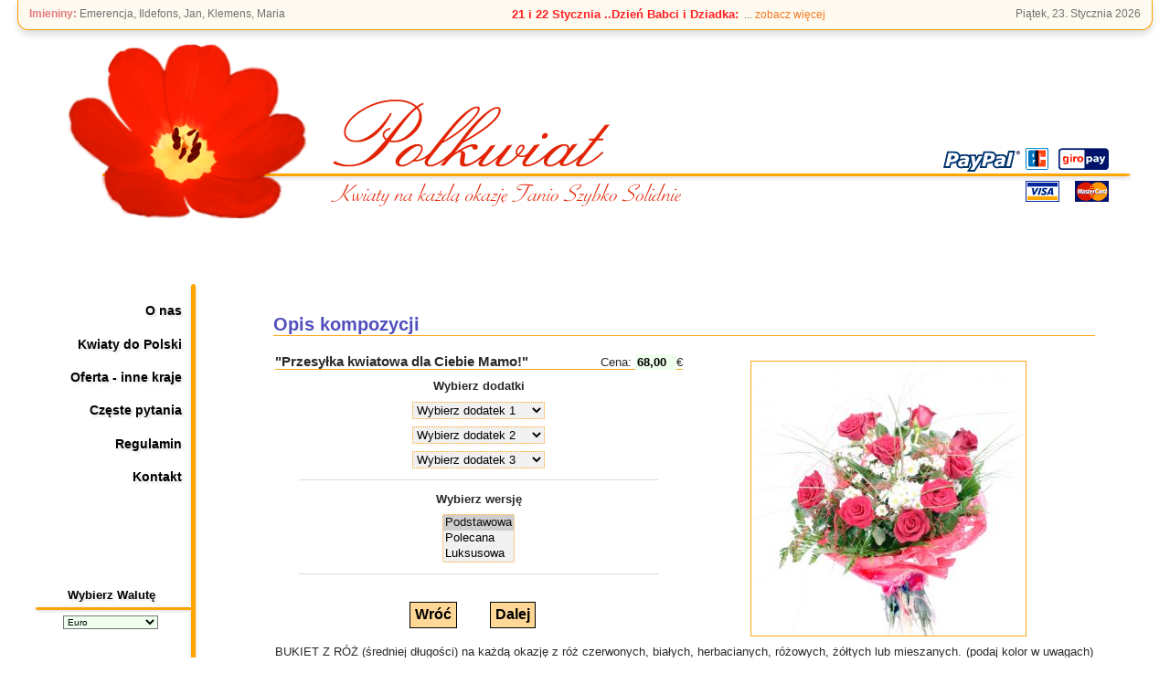

--- FILE ---
content_type: text/html; charset=utf-8
request_url: https://www.polkwiat.eu/Przesylka-kwiatowa-dla-Ciebie_997.html
body_size: 24088
content:
<?xml version="1.0" encoding="utf-8"?>
<!DOCTYPE html PUBLIC "-//W3C//DTD XHTML 1.0 Transitional//EN" "http://www.w3.org/TR/xhtml1/DTD/xhtml1-transitional.dtd">
<html xmlns="http://www.w3.org/1999/xhtml">
<head>
  <title>Polkwiat - Kwiaty do Polski, kwiaciarnia wysyłkowa EXPRESOWO - Przesyłka kwiatowa dla Ciebie Mamo!  </title>
  <meta name="Description" content="Kwiaciarnia internetowa. ZAPRASZAMY. Dostarczamy kwiaty na URODZINY, IMIENINY, ...; do KATOWIC, GLIWIC, ...; Na kazda okazje i do kazdego miasta w polsce. Tanio, Szybko i Solidnie.">
  <!--<meta name="Description" content="Dostarczamy kwiaty oraz inne produkty z kwiatow jak bukiety kwiatowe, kosze kwiatowe,
wiazanki, stroiki, wience itp. do Polski i innych panstw na rozne okazje, jak na przyklad:
Urodziny, Imieniny, Dzien Matki, itd. Kwiaty do Polski mozna zamowic na
naszych stronach placac za nie roznymi sposobami, miedzy innymi karta
kredytowa i paypal.">-->
	
  <meta name="Author" content="Pawel Mueller" />
  <meta http-equiv="Content-Type" content="text/html; charset=utf-8" />
  <meta name="Keywords" content="kwiaty, niespodzianka kwiatowa, kwiaty do polski, zamow kwiaty, polflowers, polkwiat, polflowers.com, polkwiat.eu, kwiatydopolski.eu, expres kwiatowy, kwiaty przez internet, wyślij kwiaty, kwiaty dla dziewczyny, kwiaty na dzien matki, kwiaty na telefon, kwiaty on line, kwiaty online, kwiaty na urodziny, kwiaciarnia internetowa, kwiaty do wielka brytania, kwiaciarnie internetowa, kwiaty na wesele, kwiaty na urodziny, prezenty kwiatowe, wiazanki na pogrzeb, kwiaty na świeta, bukiet z misiem, bukiet z szampanem, kosze obfitosci, kosze kwiatowe, upominki, oferta kwiatowa " />
  <meta name="classification" content="kwiaty, kwiaciarnia, kwiaciarnie, kwiaty do Polski, prezenty, kwiaty na dzien matki" />
  <meta name="Robots" content="index, follow, archive">
  <meta http-equiv="Content-Language" content="pl">
  <style type="text/css">@import url(css/main.css?new);</style>
	<style type="text/css">@import url(css/left_menu.css?new);</style>
	<style type="text/css">@import url(css/top_menu.css?new);</style>
	<style type="text/css">@import url(css/content.css?new);</style>
	<style type="text/css">@import url(css/header.css?new);</style>
	<style type="text/css">@import url(css/footer.css?new);</style>
	<style type="text/css">@import url(css/text_format.css?new);</style>
	<style type="text/css">@import url(jscalendar-1.0/calendar-brown.css);</style>
  <!--[if lt IE 7]>
    <style type="text/css">@import url(css/main_ie.css?new);</style>
    <style type="text/css">@import url(css/left_menu_ie.css?new);</style>
    <style type="text/css">@import url(css/top_menu_ie.css?new);</style>
    <style type="text/css">@import url(css/header_ie.css?new);</style>
    <style type="text/css">@import url(css/content_ie.css?new);</style>
    <style type="text/css">@import url(css/footer_ie.css?new);</style>
  <![endif]-->
  <!--[if IE 7]>
    <style type="text/css">@import url(css/ie7fixes.css?new);</style>
  <![endif]-->
  <script type="text/javascript" src="jscalendar-1.0/calendar.js"></script>
  <script type="text/javascript" src="jscalendar-1.0/lang/calendar-pl.js"></script>
  <script type="text/javascript" src="jscalendar-1.0/calendar-setup.js"></script>
  <script src="js/prototype.js" type="text/javascript" charset="utf-8"></script>
  <script src="js/scriptaculous.js" type="text/javascript" charset="utf-8"></script>
  <script src="js/scripts.js" type="text/javascript" charset="utf-8"></script>
  <script type="text/javascript">
    function sendForm(obj) {
      obj.form.submit();
    }
  </script>

  <script type="text/javascript">
var gaJsHost = (("https:" == document.location.protocol) ? "https://ssl." : "http://www.");
document.write(unescape("%3Cscript src='" + gaJsHost + "google-analytics.com/ga.js' type='text/javascript'%3E%3C/script%3E"));
</script>
<script type="text/javascript">
var pageTracker = _gat._getTracker("UA-2987438-1");
pageTracker._initData();
pageTracker._trackPageview();
</script>   <meta name="verify-v1" content="Iz5oj1x3Xc+ZVus/OWu+se79WoysYWRHhcUQxC18TWE=" />
  <meta name="verify-v1" content="6foOWmPVwctb//GGiFmK30R7sqyscSNU/SwN4riVsu8=" />
</head>



<body>
  <div id="top_menu_wrapper">   
  
<div class="top_menu"> <!--http://www.quirksmode.org/css/clearing.html-->
  <div id="top_menu_date_wrapper">
    <span id="header_todays_date">
      Piątek, 23. Stycznia 2026</span>
  </div>
  <div id="names_day_wrapper">
    <span class="bold">Imieniny:</span>
    <span class="namesdays">
      Emerencja, Ildefons, Jan, Klemens, Maria    </span>
  </div>
  
        <div id="news_wrapper">
        <h1 class="newsticker">21 i 22 Stycznia ..Dzień Babci i Dziadka:</h1>&nbsp;
         ... <a href="news.html">zobacz więcej</a>
      </div> </div>
	</div>
	
  	<div id="site_wrapper">
		<div id="header_wrapper" class="main_wrapper">
			<div id="header">
  <div id="header_background_ie">
    <div id="header_left"></div>
    <div id="header_right"></div>
    <div id="header_stretch">
      <!--<div id="language_selection_wrapper">
        <div id="language_selection">
                    <a href="/Przesylka-kwiatowa-dla-Ciebie_997.html?&amp;language=en">
            <img src="des_imgs/flag_inactive_en.png" alt="in english" title="in english"/>
          </a>
           <a href="/Przesylka-kwiatowa-dla-Ciebie_997.html?&amp;language=de">
            <img src="des_imgs/flag_inactive_de.png" alt="auf deutsch" title="auf deutsch"/>
            </a>
           <a href="/Przesylka-kwiatowa-dla-Ciebie_997.html?&amp;language=pl">
            <img src="des_imgs/flag_pl.png" alt="po polsku" title="po polsku"/>
          </a> 

        </div>
        
      </div> -->
      
      <div id="pol_flowers_headline">
        <img src="des_imgs/polkwiat_pl.png" alt="Kwiaty do Polski - Prezenty do Polski - na kazda okazje z kwiaciarni internetowej Polkwiat. Tanio, Szybko i Solidnie" /><br/>
      </div>
      <div id="header_paying_methods">
        <img src="des_imgs/headerPayment.png" alt="Oferty kwiatowe mozna zaplacic: Visa, Mastercard, EC, GiroPay, PayPal" />
      </div>
    </div>
  </div>
</div>		</div>

		<div class="newline_global"></div>

		<div id="menu_and_content_wrapper" class="main_wrapper">
			<div id="left_menu_wrapper">
			  <div id="left_menu_top">
          <!-- Nur notwending für den obersten Zipfel für den orangenen Strich rechts -->
			  </div>
			  <div id="left_menu_content">
			    
<div id="left_menu" class="left_menu"> <!--http://www.quirksmode.org/css/clearing.html-->
  <ul class="left_menu_items_wrapper">
    <li class="menuItem">
	<a href="start.html" class="menuItem" id="aboutuslink">O nas</a>
</li><li class="menuItem">
	<a href="shop_PL.html" class="menuItem" >Kwiaty do Polski</a>
</li><li class="menuItem">
	<a href="other_countries.html" class="menuItem" >Oferta - inne kraje</a>
</li><li class="menuItem">
	<a href="faq.html" class="menuItem" >Częste pytania</a>
</li><li class="menuItem">
	<a href="rules.html" class="menuItem" >Regulamin</a>
</li><li class="menuItem">
	<a href="impressum.html" class="menuItem" >Kontakt</a>
</li>    <!-- <div class="separator1"></div> -->
  </ul>
  <script type="text/javascript" charset="utf-8">
    $('aboutuslink').observe('click',showAboutUs);
  </script>

</div>
			    <div id="left_menu_choice">
			      
<div class="left_menu choose_stuff"> <!--http://www.quirksmode.org/css/clearing.html-->
    
  <form class="category_choose_left_menu" action="details_997.html" method="get">
    <!-- <input type="hidden" name="content" value="view" /> --> 

    <h1>Wybierz Walutę</h1>

    <select name="currency" size="1" onchange="sendForm(this)" >
            <option value="EUR" selected="selected">
          Euro        </option>
              <option value="CHF">
        Frank Szwajcarski      </option>
          <option value="GBP">
        Funt Brytyjski      </option>
          <option value="PLN">
        Polski Złoty      </option>
          <option value="USD">
        US Dollar      </option>
        </select>
    <br>
    <input id="go4" type="submit" value=" go " />
  </form>

  <script type="text/javascript">
    x2=document.getElementById('go4');
    x2.style.display='none';
  </script>
</div>            			    </div>
          
			  </div>
				<div id="left_menu_bottom">
          <!-- Nur notwending für den untersten Zipfel für den orangenen Strich rechts -->
			  </div>

			</div>

			<div id="content_wrapper">
				<div id="content">
	  
<h1>Opis kompozycji</h1>

<script type="text/javascript">

// function formatPrice(price) {
//   var price = price+''
//   var reg = /(\d+)?(\d{2})$/
//   var nice = price.replace(reg,"$1.$2")
//   return nice
// }

function roundNumber(num, dec) {
  var result = Math.round(num*Math.pow(10,dec))/Math.pow(10,dec);
  return result;
}

function commataPrice(price) {
  var rounded_price = String(roundNumber(price,2))

  if ( rounded_price.match(/^\d+\.\d$/) ) {
    rounded_price = rounded_price+'0'
  }
  if ( rounded_price.match(/^\d+$/) ) {
    // das können wir auch gleich wieder zurückgeben
    return rounded_price+seperator+'00'
  }
  var commated = rounded_price.replace(/^(\d+)\.(\d+)$/,"$1"+seperator+"$2")
//   alert(price+':'+commated)
  return commated
}

function unformatPrice(price) {
  var reg = new RegExp("^(\\d+)"+seperator+"(\\d)$")
  // if ( price.match(/^(\d+),(\d)$/) ) {
  if ( price.match(reg) ) {
// console.log("unformatPrice(): null am Ende hinzufügen");
    price = price+'0' // wenn die Null hinten fehlt
  }
  var reg = new RegExp("^(\\d+)"+seperator+"(\\d{2})$","gi");
  var unnice = price.replace(reg,"$1$2");
// console.log("unformatPrice(): unnice: "+unnice);
  return unnice;
}

function getCurrentPrice() {
  // gibt den Aktuell eingetragenen Preis zurück.
  // In der \d+,\d\d Schreibweise.
  var x=document.getElementById('show_price');
  return x.value;
}


function calculateAddonPrice(obj,price,addon_nr) {
  var x=document.getElementById('show_price')
  var current_price = unformatPrice(x.value)/100.
  new_price = current_price - actual_addon_price[addon_nr] + (price/100.*currency_quotient)
  actual_addon_price[addon_nr] = (price/100.*currency_quotient)
  x.value = commataPrice(new_price)
  x.size = String(x.value).length
}

function calculateLevelPrice(obj,price) {
  var x=document.getElementById('show_price')
  var current_price = unformatPrice(x.value)/100.
//   alert('#'+actual_level_price)
  new_price = current_price - actual_level_price + (price/100.*currency_quotient)
  actual_level_price = (price/100.*currency_quotient)

  x.value = commataPrice(new_price)
  x.size = String(x.value).length
}

function enableDisabled() {
    var addon_field
  var addon_fields = new Array()
  addon_fields[0] = 'add1'
  addon_fields[1] = 'add2'
  addon_fields[2] = 'add3'
  for ( addon_field in addon_fields ) {
    document.getElementById(addon_fields[addon_field]).disabled = false
  }
}

var start_price = '68,00';
var seperator = ",";

if ( start_price.match(/\d\./) ) {
  seperator = ".";
};
// console.log("start_price: "+start_price);
// console.log("seperator: "+seperator);



var actual_level_price = unformatPrice('68,00')/100.;
// console.log("actual_level_price: "+actual_level_price);

// alert(actual_level_price)
var actual_addon_price = new Array();
actual_addon_price[1] = 0;
actual_addon_price[2] = 0;
actual_addon_price[3] = 0;
var currency_quotient = 1// alert(addon);
</script>

<form onsubmit="enableDisabled()" action="order.html" method="post">
  <input type="hidden" name="id" value="997" />
  <table style="width:100%;">
  <tr>
    <td style="width:50%; vertical-align: top;">
        <div class="view_price">
          Cena:
          <input id="show_price" type="text" name="price"
                 class="show_only no_border bold" readonly="readonly"
                 size="4" value="68,00" />€        </div>
        <h2 id="view_short_descr">
          "Przesyłka kwiatowa dla Ciebie Mamo!"
        </h2>


        
        <div class="view_choices">
          <h3>Wybierz dodatki</h3>
          <!-- ADDON 1 SELECT -->
          <select class="view_select_addons" id="add1" name="addon[1]" size="1" onchange="calculateAddonPrice(this,Number(this.options[this.selectedIndex].title),1)" >
            <option title="0" value="" selected="selected">
              Wybierz dodatek 1
            </option>
            <option title="0" value="">
              Bez dodatku            </option>
            <!-- dynamisches auslesen der Addons -->
                          <option title="1000" 
                value="teddy" 
                 >
                Miś              </option>
                          <option title="1000" 
                value="chocolate" 
                 >
                Bombonierka              </option>
                          <option title="1000" 
                value="vase" 
                 >
                Wazon              </option>
                          <option title="1000" 
                value="balloon" 
                 >
                Baloniki (5 szt.)              </option>
                          <option title="1000" 
                value="coffee" 
                 >
                Kawa (0,5kg)              </option>
                          <option title="1000" 
                value="wodka" 
                 >
                Wódka czysta (0,5l)              </option>
                          <option title="1000" 
                value="red_wine" 
                 >
                Wino Czerwone (0,7l)              </option>
                          <option title="1000" 
                value="white_wine" 
                 >
                Wino białe (0,7l)              </option>
                          <option title="1000" 
                value="champagne" 
                 >
                Wino musujące              </option>
                          <option title="1000" 
                value="beer" 
                 >
                Piwo (6 szt.)              </option>
                        <!-- /dynamisches auslesen der Addons -->
          </select>
          <!-- /ADDON 1 SELECT -->

          <br/>

          <!-- ADDON 2 SELECT -->
          <select class="view_select_addons" id="add2" name="addon[2]" size="1" onchange="calculateAddonPrice(this,Number(this.options[this.selectedIndex].title),2)">
            <option title="0" value="" selected="selected">
              Wybierz dodatek 2
            </option>
            <option title="0" value="">
              Bez dodatku            </option>
            <!-- dynamisches auslesen der Addons -->
                          <option title="1000" value="teddy"  >
                Miś              </option>
                          <option title="1000" value="chocolate"  >
                Bombonierka              </option>
                          <option title="1000" value="vase"  >
                Wazon              </option>
                          <option title="1000" value="balloon"  >
                Baloniki (5 szt.)              </option>
                          <option title="1000" value="coffee"  >
                Kawa (0,5kg)              </option>
                          <option title="1000" value="wodka"  >
                Wódka czysta (0,5l)              </option>
                          <option title="1000" value="red_wine"  >
                Wino Czerwone (0,7l)              </option>
                          <option title="1000" value="white_wine"  >
                Wino białe (0,7l)              </option>
                          <option title="1000" value="champagne"  >
                Wino musujące              </option>
                          <option title="1000" value="beer"  >
                Piwo (6 szt.)              </option>
                        <!-- /dynamisches auslesen der Addons -->
          </select>
          <!-- /ADDON 2 SELECT -->

          <br/>

          <!-- ADDON 3 SELECT -->
          <select class="view_select_addons" id="add3" name="addon[3]" size="1" onchange="calculateAddonPrice(this,Number(this.options[this.selectedIndex].title),3)">
            <option title="0" value="" selected="selected">
              Wybierz dodatek 3
            </option>
            <option title="0" value="">
              Bez dodatku            </option>
            <!-- dynamisches auslesen der Addons -->
                          <option title="1000" value="teddy"  >
                Miś              </option>
                          <option title="1000" value="chocolate"  >
                Bombonierka              </option>
                          <option title="1000" value="vase"  >
                Wazon              </option>
                          <option title="1000" value="balloon"  >
                Baloniki (5 szt.)              </option>
                          <option title="1000" value="coffee"  >
                Kawa (0,5kg)              </option>
                          <option title="1000" value="wodka"  >
                Wódka czysta (0,5l)              </option>
                          <option title="1000" value="red_wine"  >
                Wino Czerwone (0,7l)              </option>
                          <option title="1000" value="white_wine"  >
                Wino białe (0,7l)              </option>
                          <option title="1000" value="champagne"  >
                Wino musujące              </option>
                          <option title="1000" value="beer"  >
                Piwo (6 szt.)              </option>
                        <!-- /dynamisches auslesen der Addons -->
          </select>
          <!-- /ADDON 3 SELECT -->

                  </div>

        <div class="view_choices">
          <!-- Category Selection -->
          <h3>Wybierz wersję</h3>
          <select class="view_select_addons"  name="category" size="3" onchange="calculateLevelPrice(this,Number(this.options[this.selectedIndex].title))">

            <option title="6800"
                    value="common" selected="selected">
              Podstawowa            </option>

            <option title="7800"
                    value="recommended">
              Polecana            </option>

            <option title="8800"
                    value="deluxe">
              Luksusowa            </option>

          </select>
          <!-- /Category Selection -->
        </div>
  <!--       <input type="button" name="bla" value=" hello " onClick="alert('hi')" /> -->

        <div id="view_submit">
          <input class="submit" type="button" name="back" value="Wróć" onclick="history.back()" />
          <input class="submit" type="submit"  value="Dalej" />
        </div>
    </td>
    <td id="view_img_wrapper" style="text-align:center;">
      <img id="big_image" name="bigImage" class="view" src="pics/images/pic_52174b293db67.jpg"/><br/>
      <!--<div id="view_sample_hint">
        Das ist jetzt in den AGB drin !!
        Ze względu na indywidualny styl i sposób układania każdego florysty jak również sezonowość kwiatów, doręczane bukiety mogą w minimalnym stopniu odbiegać wyglądem od prezentowanych na zdjęciu. W przypadku braku niektórych kwiatów wchodzących w skład zamówionego bukietu, zastrzegamy sobie prawo do zastąpienia ich innymi w podobnej tonacji i tej samej wartości. Gwarantujemy jednak, że doręczony bukiet będzie równie piękny jak ten na zdjęciu a bardzo często jeszcze piękniejszy.      </div>-->
    </td>
  </tr>
  <tr>
    <td colspan="2" >         <p class="description">
          BUKIET Z RÓŻ (średniej długości) na każdą okazję z róż czerwonych, białych, herbacianych, różowych, żółtych lub mieszanych. (podaj kolor w uwagach) Wersja podstawowa składa się z 7-9 róż z przybraniem. Polecana od 12 róż. Luxusowa od 18 róż. Do każdego bukietu dołączona jest karta lub bilecik. Podane ceny są cenami końcowymi. Każdorazowo można zamówić różne dodatki.        </p>    </td>
  </tr>
  </table>
</form>



</div>			</div>
			<div class="newline_global"></div>
		</div>

		<div class="newline_global"></div>

		<div id="footer_wrapper" class="main_wrapper">
			<div id="footer">
  <div id="tag-cloud" style="display:none;">
    <a style="font-size:1em;" href="shop_PL.html">kwiaty do polski</a>
    <a style="font-size:1.5em;" href="shop_PL-kategoria-bukietyOkolicznosciowe.html">bukiety okolicznościowe</a>
    <a style="font-size:0.9em;" href="shop_PL-okazja-gratulacje.html">gratulacje</a>
    <a style="font-size:1.3em;" href="shop_PL-kategoria-bukietyOkolicznosciowe.html">bukiety</a>
    <a style="font-size:0.8em;" href="shop_PL.html">sklep internetowy</a>
    <a style="font-size:1.5em;" href="shop_PL-kategoria-kosze.html">kompozycje w koszu</a>
    <a style="font-size:1em;" href="shop_PL.html">kwiaciarnia</a>
    <a style="font-size:1.3em;" href="shop_PL-kategoria-koszeObfitosci.html">kosze obfitości</a>
    <a style="font-size:1.9em;" href="shop_PL-kategoria-roze.html">róże</a>
    <a style="font-size:0.9em;" href="shop_PL.html">kwiaciarnia internetowa</a>
    <a style="font-size:1.1em;" href="shop_PL.html">kwiatowa przesyłka</a>
    <a style="font-size:0.7em;" href="shop_PL-kategoria-bukietyOkolicznosciowe.html">upominki</a>
    <a style="font-size:1.4em;" href="shop_PL-kategoria-bukietyOkolicznosciowe.html">bukiet kwiatów</a>
    <a style="font-size:0.8em;" href="shop_PL.html">kwiaty przez internet</a>
    <a style="font-size:1.9em;" href="shop_PL.html">polkwiat</a>


    <a style="font-size:1.6em;" href="shop_PL-okazja-imieniny.html">imieniny</a>
    <a style="font-size:1em;" href="shop_PL-kategoria-bukietyOkolicznosciowe.html">prezenty</a>
    <a style="font-size:1.2em;" href="shop_PL-okazja-dzmatki.html">kwiaty na dzień matki</a>
    <a style="font-size:1.9em;" href="shop_PL-okazja-urodziny.html">urodziny</a>
    <a style="font-size:1.5em;" href="shop_PL-okazja-slub.html">ślub</a>
    <a style="font-size:1.1em;" href="shop_PL.html">pol-kwiat</a>
    <a style="font-size:0.9em;" href="shop_PL-kategoria-stroikiSwiateczne.html">stroiki świąteczne</a>
    <a style="font-size:1.3em;" href="shop_PL-kategoria-wienceWiazanki.html">wiązanka</a>
    <a style="font-size:0.8em;" href="other_countries.html">kwiaty do innych państw</a>
    
    
  </div>
  <div id="footer_background_ie">
    <div id="footer_left"></div>
    <div id="footer_right"></div>
    <div id="footer_stretch">
      <div id="footer_content_wrapper">
        <div id="copyright">
          &copy; 2014 by polkwiat
        </div>           <a href="links.html">
            Linki          </a>          <a href="impressum.html">
            Kontakt          </a>          <a href="rules.html">
            Regulamin          </a>          <a href="news.html">
            Nowości          </a>          <a href="faq.html">
            Częste pytania          </a>          <a href="other_countries.html">
            Oferta - inne kraje          </a>          <a href="shop.html">
            Kwiaty do Polski          </a>          <a href="start.html">
            O nas          </a>      <div>
    </div>
  </div>
</div>		</div>

    	</div>
	<h1 style="display:none">kwiaty do Polski, kwiaty, kwiaciarnia, kwiaciarnie, kwiaciarnia internetowa, kwiaty przez internet, kwiaty na telefon</h1>
</body>
</html>


--- FILE ---
content_type: text/css
request_url: https://www.polkwiat.eu/css/main.css?new
body_size: 2555
content:
/* reset */
table, p, td, ol, img {
  padding:      0;
  margin:       0;
}

html {
	padding:		0;
	margin:			0;
}

html div {
	padding:		0;
	margin:			0;
}

body {
	border: 		0;
	padding: 		0;
	margin:			0;
/*  background: url(../des_imgs/background.png?new) repeat fixed;*/
	color:			black;
}

body div {
	padding:		0;
	margin:			0;
}

.debug {
	margin:				0 auto 2em auto;
	padding:      1em;
	background:		#0eb;
	border:				1px solid red;
	width:				95%;
  display:      block;
}

.main_wrapper {
/* 	border:		1px dotted #666; */
}

.newline { /*für locale umbrüche... wird im IE css auf none gesetzt! */
/* funktioniert doch im IE: siehe:
  http://www.quirksmode.org/css/clearing.html
*/
  clear:    both !important;
  display:  block;
}

.newline_global { /* für globale umbrüche */
  clear:    both;
  display:  block;
}

#site_wrapper {
	margin:		40px auto 1em auto;
	width:		95%;
  min-width:      950px;
  max-width:      1280px;
/*  border:1px red solid; */
}

#header_wrapper {
	margin-top:			1.2em;
}

#top_menu_wrapper {
/*  width:    95%;*/
/*  margin:   0 auto 1em auto;*/
  position:         fixed;
  top:              0px;
  left:             0px;
  width:            100%;
}

#menu_and_content_wrapper {
	margin:				40px 0 1em 0;
  width:        100%;
  overflow:     hidden;
}

#left_menu_wrapper {
	float:					left;
	width:					200px;
/*  margin-bottom:  1em;*/
/*  border-right:   5px solid #ffa000;*/
}

#content_wrapper {
	margin:					0 0 0 14em;
}

#footer_wrapper {
	margin-bottom:	2em;
}

img {
	border:			none;
}

.article_navigation a.more {
  float:        right;
  text-align:   right;
}

.article_navigation a.back {
  float:        left;
}

div.separator1 {
  height:         1em;
}

.floatright {
  float:      right;
}
.floatleft {
  float:      left;
}

/** Lastschrift **/
table#lastschrift-table {
  width:    60%;
  border-collapse:    collapse;
  margin:   1em;
}
table#lastschrift-table td {
  vertical-align:     top;
  padding:            0.5em;
}

table#lastschrift-table td.checkbox {
  vertical-align:     middle;
}

table#lastschrift-table td.left {
  text-align:       right;
  padding-right:    0.5em;
}

table#lastschrift-table td.right {
}

table#lastschrift-table td.accordance {
  font-size:      0.9em;
}

table#lastschrift-table tr {
  border-bottom:    1px solid #ddd;
}

table#lastschrift-table tr.last {
  border: 0;
}

div.lastschrift_error {
  display:    none;
  margin:     0.3em;
  padding: 0.3em;
  border: 1px solid #e66;
  color:  #b66;
  background-color: #f8f9cc; 
}

.inline { 
  display: inline !important;
}

div#tag-cloud {
/*  display:      none;*/
  font-size:      10pt;
}

div#tag-cloud a:hover {
  text-decoration:    underline !important;
}


--- FILE ---
content_type: text/css
request_url: https://www.polkwiat.eu/css/left_menu.css?new
body_size: 1707
content:
#left_menu ul,
#left_menu li {
  padding:  0;
  margin:   0;
}
#left_menu_top {
  background:             url(../des_imgs/leftMenuBorderTopEnd.png?new) top right repeat-y;
  background-position:    top right;
  height:                 20px;
}

#left_menu_content {
  background:     url(../des_imgs/leftMenuBorder.png?new) top right repeat-y;
}

#left_menu_bottom {
  background:               url(../des_imgs/leftMenuBorderBottomEnd.png?new) top right repeat-y;
  background-position:      bottom right;
  height:                   20px;
}

#left_menu_top,
#left_menu_bottom,
#left_menu_content {
  padding-right:  23px;
}

ul.left_menu_items_wrapper {
  list-style-type:        none;
  
}

div#left_menu {
/*  margin-bottom:      100px;*/
}

.left_menu {
  font-size:      14px;
  text-shadow:    2px 2px 3px #ddd;
}

div.left_menu form {
/*  margin-bottom:      30px;*/
}

#left_menu li {
  padding:      0.3em 0;
}
a.menuItem {
	display:        block;
	text-align:			right;
	margin:					0;
	padding:        0 10px 0 2em;
  line-height:    28px;
/*  height:         1.5em;*/
  vertical-align: middle;
	
/* 	font-size:			1.5em; */
}

a:hover.menuItem {
/*  margin-right:   -8px;*/
  background:     #ffdb9b;
  line-height:    22px;
  border:         3px solid #ff9f00;
  border-right:   none;
  -moz-border-radius-topleft:     15px;
  -moz-border-radius-bottomleft:  15px;
  border-top-left-radius:         15px;
  border-bottom-left-radius:      15px;
  
}

a:focus.menuItem {
/*  margin-right:   -8px;*/
/*  color:          red;*/
}

div.menuItem {
/* 	height:		1.5em; */
}

a.menuItemActive {
/*  margin-right:   -8px;*/
  color:          #666 !important;
}


div.choose_stuff {
/*  margin:         30px 0;*/
}

#left_menu_choice {
  margin-top:     80px;
  padding-bottom: 40px;
}

#left_menu_choice div {
  padding:     25px 0;
}

#left_menu_wrapper #left_menu_choice div:first-child {
  
}

--- FILE ---
content_type: text/css
request_url: https://www.polkwiat.eu/css/top_menu.css?new
body_size: 1012
content:
.top_menu {
  background:       #fffaf0;
  padding:          0.7em 1em;
  border:           1px solid #ff9f00;
  border-top:       none;
  -moz-border-radius-bottomleft:      12px;
  -moz-border-radius-bottomright:     12px;
  border-bottom-left-radius:          12px;
  border-bottom-right-radius:         12px;
  -moz-box-shadow:          0px 5px 7px #dfdfdf;
  -webkit-box-shadow:       0px 5px 7px #dfdfdf;
  box-shadow:               0px 5px 7px #dfdfdf;
  color:            #707070;
  font-size:        0.9em;
  width:            95%;
  min-width:        800px;
  margin:           0 auto 0 auto;
  min-height:       1em;
}

h1.newsticker {
  display:          inline;
  text-decoration:  none;
  font-size:        1.1em;
  font-weight:      bold;
  color:            #f22;
  border:           none;
  margin-left:      3em;
}

#news_wrapper {
/*  width:        50%;*/
/*  margin:  0 auto;*/
/*  border:       1px solid black;*/
  text-align:     center;
}


#top_menu_date_wrapper {
  float:        right;
}

#names_day_wrapper {
  float:        left;
}

#names_day_wrapper .bold {
  color:        #E07B7E;
}



--- FILE ---
content_type: text/css
request_url: https://www.polkwiat.eu/css/content.css?new
body_size: 12450
content:
#content {
/*  background:           url(../des_imgs/contentBackground.png?new) repeat-y; */
/*  background-position:  center center; */
	overflow: hidden;
/*  width:    100%;*/
/*  border:   1px solid black;*/
  margin:       42px 50px 0 70px;
  margin-left:    80px;
}
#content_content_wrapper {
	margin:					0 26px 0 27px;
	padding:				1em 1em;
  background:           url(../des_imgs/contentBackground.png?new) repeat-y;
  background-position:  center center;

}

.article_navigation {
  overflow:         hidden;
  width:            70%;
  margin:           0.7em auto 0 auto;
  background:       #fff0e1;
  padding:          0.2em 0.4em;
/*   border:           1px solid #000; */
}

p.code {
  /* braucht man wohl nur bei der links.html seite */
  font-family:    curier, monospace;
  border:         1px dotted orange;
  padding:        5px;
}

/*##################### BEGIN definitionen fuer shop.php ##############*/
#flower_preview_wrapper {
  padding:          1em 0 0 0;
  overflow:         hidden;
  width:            100%;
}

.flower_preview {
	float:		left;
	width:		102px;
/* 	border:		1px solid #ffa514; */
	margin:		0 0.5em 2em 0.5em;
	overflow:	hidden;
  text-align:center;
}

.img_link {
  display:  block;
/*   border:   1px solid red; */
  height:   105px;
}

.flower_preview img {
	border:			1px solid #ffa514;
  margin:     auto auto;
}

.flower_id {
  color:          #fac062;
  font-size:      0.7em;
  text-align:     right;
  font-weight:    bold;
  margin-right:   1em;

}

.flower_preview_short_descr {
	font-size:		0.7em;
	font-weight:	bold;
	height:				2.5em;
	overflow:			hidden;
  color:        #ff960b;
  text-align:   center;
}

.view_choices {
  margin:         0 2em 1em 2em;
  padding:        0 0 0.6em 0;
  text-align:     center;
  border-bottom:  1px solid #dadada;
}

.view_select_addons {
  margin:       0.3em;
  border:       1px dotted #ffa514;
  background:   #f1f1f1;
}

.flower_preview_price {
	font-size:		0.9em;
	font-weight:	bold;
	text-align:		right;
	margin:				0.4em 0.4em 0.4em 0;
}

a.flower_preview_order {
  display:      block;
	color:				#00761c !important;
	font-weight:	bold;
	font-size:		0.9em;
	text-align:		right !important;
}

.text {
  border:       1px solid #ffa514;
  padding:       1em;
  color:        #333030;
}

.text h1 {
  color:          #444;
  font-size:      0.7em;
  border-bottom:  1px dotted #999;
}

p.no-hidden-prices-info {
  text-align:     center;
  color:          red;
  font-weight:    600;
}

/*##################### END definitionen fuer shop.php ##############*/

/*##################### BEGIN definitionen fuer view.php ##############*/
#view_form_wrapper {
	padding:			0.7em;
}

.small_margin {
  margin:       0.2em;
}

#view_img_wrapper {
	width:				200px;
}
img.view {
	border:			1px solid #ffa514;
}
p.description {
/* 	border: 					1px solid red; */
/* 	margin-right:			1em; */
	text-align:				justify;
}
div.view_price {
  float:            right;
	text-align:				right;
/*    border:          1px solid green; */
}

.view_price span {
	font-weight:				bold;
}

#view_addons_wrapper {

}

#view_price_cat_wrapper {
	text-align:				center;
	margin:						1em 0;
}

#view_own_price_wrapper {

}

#view_sample_hint {
  margin-top: 0.5em;
  border:     1px solid #cdc3b5;
  padding:    0.3em;
/*   float:      right; */
/*   height:     10em; */
/*   width:      26em; */
  background: #fff6ea;
  font-size:  0.8em;
}

/*##################### END definitionen fuer view.php ################*/

textarea, input {
  border:     1px black solid;
  background: #efe;
}

#view_submit {
  margin: 1em 1em 0 auto;
  font-size:  1em;
  text-align: center;
  /*border:     1px black solid;*/
}

.no_border {
  border:   none;
}

input.submit {
  border:     1px black solid;
  background: #ffd797;
  font-size:  1.2em;
  font-weight: bold;
  margin:     1em;
  padding:      0.3em;
}

.missing {
	color:				red;
}

.osobista {
/* 	color:				green; */
}

div.message {
	background:		#fa4545;
	border:				1px dotted green;
	padding:			0.7em;
	margin:				1em;
}
.submessage {

}

.bold {
	font-weight:		bold;
}

img.left {
	float:			left;
	margin:			0.2em;
}

img.right {
	float:			right;
	margin:			0.2em;
}

.flowtext {
  margin:     0.5em;
}

select {
	background:				#efe;
}

#calendar-container {
  float:          left;
/*   display:      inline !important; */
}

#receiver_wrapper {
	width:					49%;
	float:					right;
/* 	border-right:		1px #999; */
}

#orderer_wrapper {
	width:					50%;
	float:					left;
}

#date_wrapper {
	float: 					left;
	width:					49% !important;
/*   border:solid green 1px; */
}

#occasion_wrapper {
	float:					right;
	width:					50%;
/*   border:solid blue 1px; */
}

td.dates-info {
  border:     1px solid #cdc3b5;
  padding:    0.5em;
/*  width:      28em;*/
  background: #fff6ea;
  font-size:  0.9em;
/*  display:    none;*/
  text-align: justify;
}

fieldset.order_fields {
/* 	border:					1px solid #ccc; */
	border:						none;
	border-top:				1px solid #efefef;
}

fieldset.order_left_fields {

}

fieldset.order_right_fields {
  border-left:			1px solid #cfcfcf;
}

.grey_line {
	border-bottom:			1px solid #cfcfcf;
	margin:							1em 0 1em 0;
}

#agb_accept {
/* 	margin-top:				1em; */
  text-align:     center;
  font-size:      1.3em;
}

.center {
	margin-left:			auto;
	margin-right:			auto;
}

/**************** billing.php **********************/
#pay_form {
/*   overflow:         hidden; */
/* 	display:					none; */
/* 	visibility:				hidden; */
/*   border:           1px solid red; */
  text-align:       center;
  margin-right:     28em;
  vertical-align:   top;
/*   height:           9.8em; */
}

.billing_info {
  border:     1px solid #cdc3b5;
  padding:    0.3em;
/*  float:      right;*/
/*   height:     9.8em; */
  width:      28em;
  background: #fff6ea;
  font-size:  0.9em;
/*  visibility: hidden;*/
  display:    none;
  text-align: justify;
}

#payment_method {
  padding:           0.8em;
  font-size:        1em;
}

#payment_method b {
  font-size:    1.1em;
  color:        red;
}

#payment_method select {
  margin:     0.4em;
}

#paySubmit {
  font-size:        1.3em;
}

.float_container {
  overflow:         hidden;
  width:            100%;
/*   border:           1px solid red; */
}

#showData_changeData {
  border:           1px solid #cecece;
}

#showData_changeData a {
  text-align:         center;
  color:              #007;
  display:            block;
  margin:             0 auto 0 auto;
  background:         #efefef;
}

#showData_Container {
/*   border-collapse:    collapse; */
/*   overflow:           hidden; */
/*   width:              100%; */
}


/*** Diese left/right_box geschichte ist deshalb so verzwickt, weil die boxen nicht auf die maximale höhe expandiert werden. *******/

.showData_top_left_box {
/*   border-right:       1px solid #cfcfcf; */
  padding:            0.5em;
}

.showData_top_right_box {
  border-left:        1px solid #cfcfcf;
  padding:            0.5em;
}

.showData_bottom_left_box {
/*  border-right:       1px solid #cfcfcf; */
  padding:            0.5em;
}

.showData_bottom_right_box {
  border-left:        1px solid #cfcfcf;
  padding:            0.5em;
}

#billing_review td.leftTD {
   width: 7em;
/*   border-right: 1px solid #cfcfcf; */
}



/**************** /billing.php *********************/

/************* contact *********************/
table.contact_table {
  margin:           0 auto 0 auto;
  border:           1px dotted #acacac;
  border-collapse:  collapse;
  width:            80%;
}

table.contact_table th {
  color:            #444;
/*   text-align:       left; */
  font-weight:      bold;
  padding:          0.5em 1.5em 1.3em 1.5em;
  border-bottom:    1px solid #bbb;
  font-size:        0.8em;
}

table.contact_table td {
  padding:          0.3em 0.4em 0.3em 0.4em;
  vertical-align:   top;
  border-bottom:    1px solid #ccc;
}

table.contact_table .left {
  color:            #333;
  text-align:       right;
  border-right:     1px solid #ccc;
  font-weight:      bold;
}

table.contact_table .subtable td {
  padding-top:      0;
  margin:           0;
  border:           none;
}

table.contact_table .gray {
  background:       #eee;
}

table.contact_table a {
  color:            #565656;
  text-decoration:  underline;
}

/************* /contact *********************/



/************* info-banner *********************/
#info-banner-wrapper {
/*   overflow:        hidden; */
/*   border:1px solid red; */
}

#info-banner-wrapper .flower_preview {
/*   border:1px solid green; */
  margin:           0;
}

#info-banner-text {
  vertical-align:   top;
  padding-top:      0.9em;
}

#info-banner-version {
  width:          10em;
  text-align:     center;
}

#info-banner-addons {
  width:          13em;
  text-align:     center;
  margin-right:   11em;
}

#info-banner-addons ul {
  list-style-image:   url(../des_imgs/ul_bullet.png?new);
  text-align:         left;
  margin:             0;
}
/************* /info-banner *********************/

/************** links ***************/
#links-container a {
  border:     none;
}

#links-container img {
  margin:     0.5em;
}


.banner {
  padding:          0.5em;
  padding-bottom:   1em;
  border-bottom:    1px solid #666;
  text-align:       center;
}

.link-description {
  font-size:        0.9em;
  color:            #444;
}
/************** /links ***************/

/************* news *****************/
#news-wrapper .date {
  text-align:     right;
  border-top:     1px solid #ddd;
  color:          #bbb;
}
#news-wrapper .flower_preview {
  float:          right !important;
}
/************* /news ****************/

/************* start *****************/

div#start-margin-wrapper {
  float:              right;
  overflow:           hidden;
  background-color:   #fff;
  width:              260px;
  border:        1px solid #ff960b;
  margin-left:        10px;
}

ul.image-listing {
/*  float:      right;*/
  margin:       0 !important;
  padding:      0 !important;
/*  padding:      0.3em;*/
/*  padding-left: 0.7em;*/
  text-align:   center;
/*  background-color:   #fbb;*/
}

h1.start-page {
  margin-right:   270px;
}

ul.image-listing .flower_preview {
/*  width:        auto;*/
	margin:       0 0 0 0.1em !important;
	padding:      0;
/*  background-color:   #fcc;*/
	overflow:	    hidden;
  text-align:   center;
}

/*ul.image-listing*/
#start-margin-wrapper h2 {
  text-align:         center;
  background-color:   #ff960b;
  line-height:        1.7em;
}

ul.image-listing li {
  height:           135px;
  list-style-type:  none;
  overflow:         hidden;
/*  background-color: #5fa;*/
  display:          inline;
}

ul.image-listing .flower_preview_short_descr {
	font-size:		0.8em;
	font-weight:	bold;
	line-height:  1em;
  height:        2.5em;
  overflow:      hidden;
  color:        #ff960b;
  text-align:   center;
/*  border:       1px solid black;*/
}

div.start-row-listing-wrapper {
  overflow:     hidden;
  float:        right;
  margin:       0;
  padding:      5px;
/*  width:        340px;*/
/*  background-color:   #cfc;*/
}

ul.image-row-listing {
/*  float:      right;*/
  padding:  5px;
  padding-bottom: 0;
  margin: 0;
  text-align:   center;
/*  background-color:   #ccc;*/
}

ul.image-row-listing li {
  height:     107px;
  padding:  0;
  margin:   0;
}

div.start-row-listing-wrapper a.start-next {
  text-align:     right;
  display:        block;
  margin:         0 0 0.2em 0;
  padding:        0;
  font-size:      0.85em;
/*  background-color:     #6f6;*/
}


/************* /start ****************/

/* 2011-12-01 
  Wegen SEO kommt jetzt beim erste Aufruf der Über uns Text direkt im Shop. Aber nur
  beim aller ersten Mal. Danach wird die Session Variable first_visit auf false gesetzt und
  der Text wird nicht mehr ausgeliefert.
  Hier wird der Text etwas kleiner gemacht. */
#content_content_wrapper div#aboutus {
/*  font-size:  12px;*/
}

div.dropdown-close {
  background:   url("../des_imgs/dropdown_content_close.png") no-repeat;
  background-position:  top left;
  width:        30px;
  height:       30px;
  float:        right;
  margin:       0;
}

div#aboutus a.dropdown-trigger {
  font-weight:    bold;
  color:          red;
  cursor:         pointer;
}

/* BEGIN Lastschrift */
table#lastschrift-table input[type='text'] {
  width:      200px;
}

/* END Lastschrift */


/* BEGIN Landing Sites */
#products {
/*    background:     #ffeeee;*/
    max-width:  90%;
    text-align: center;
    margin:     2em auto 2em auto;
}

#products .flower_preview {
  float:    none;
  display:  inline-block;
}

/* END Landing Sites */


--- FILE ---
content_type: text/css
request_url: https://www.polkwiat.eu/css/header.css?new
body_size: 1060
content:
#header {
	height:			    222px;
	padding-left:   30px;
/*  border:         1px solid green;*/
}

#header_left {
	float:				left;
	width:				287px;
	height:				222px;
	background:		url(../des_imgs/headerTulpe.png?new) no-repeat;
}

#header_right {
	float:								right;
	width:								16px;
	height:								222px;
	background:						url(../des_imgs/headerRightEnd.png?new) top right no-repeat;
/* 	background-position:	10px right; */

}

#header_stretch {
	margin:			0 16px 0 50px;
  background: url(../des_imgs/headerStrech.png?new) repeat-x;
	height:			222px;
/* 	border:			1px solid blue; */

}

#language_selection_wrapper {
	margin:					40px 0 0 auto;
	float:					right;
/* 	width:					100px; */
/*   border:   1px solid red; */
}

#language_selection {
/* 	border:		1px solid red; */
}

#pol_flowers_headline {
  float:        left;
	margin:				0;
}

#header_paying_methods {
  float: right;
/*  margin-top:   0.4em;*/
  margin:					0;
/*  border:     1px solid black;*/
}

#header_namesdays {
/*  border:       1px solid #9f4;*/
  font-size:    0.9em;
  line-height:  15px;
  text-align:   right;
  position:     relative;
  top:          3px;
  right:        -10px;
}

#header_namesdays .namesdays {
  color:        #e22;
  font-weight:  600;
}

--- FILE ---
content_type: text/css
request_url: https://www.polkwiat.eu/css/footer.css?new
body_size: 753
content:
#footer {
  height:    158px;
/*  background: #aaa;*/
/*  min-width:  1000px;*/
/* 	border: 2px red solid; */
}

#footer_left {
	float:			left;
	width:			37px;
	height:			158px;
	background:	url(../des_imgs/footerLeftEnd.png?new) top left no-repeat;

}

#footer_right {
	float:			right;
	width:			212px;
	height:			158px;
	background:	url(../des_imgs/footerTulpe.png?new) no-repeat;

}

#footer_stretch {
	height:			158px;
	margin:			0 100px 0 37px;
	background:	url(../des_imgs/footerStretch.png?new) repeat-x;
}

#footer_content_wrapper {
  position:     relative;
  top:          115px;
/*  overflow:   hidden;*/
  font-size:    11px;
/*  font-weight:  bold;*/
/*  background:   #ddd;*/
}

#copyright {
  float:        left;
  padding-left: 1em;
}

#footer_content_wrapper a {
  float:        right;
  margin-left:  2em;
  color:        #093e9f;
}

#footer_content_wrapper a.hover {
  text-decoration:    underline;
}

--- FILE ---
content_type: text/css
request_url: https://www.polkwiat.eu/css/text_format.css?new
body_size: 2189
content:
body {
	font-family:			arial,helvetica,sans-serif;
	font-size:				10pt;
	color:						#292929;
}

a {
	text-decoration:			none;
}

a:visited, a:link, a:active {
  color: #f37821;
}


div#tag-cloud a {
  color:        #f3a46c;
}

span.agb_link {
  color:            blue;
  text-decoration:  underline;
  font-size:        1em;
  cursor:           pointer;
}

li.menuItem a {
/*  font-size:        85%;*/
	color:						black;
	font-weight:			bold;
}

li.menuItem a:hover {

}

h1 {
	margin:								0 0 0.9em 0;
	padding:							0;
	font-size:						1.5em;
	font-weight:					bold;
	border-bottom:				1px solid #ffa514;
	color:								#514fbc;
}

h2 {
  margin:               0 0 0.7em 0;
  padding:              0;
  font-size:            1.1em;
  font-weight:          bold;
/*   border-bottom:        1px solid #ffa514; */
/*   color:                #514fbc; */
}

h2#view_short_descr {
  margin:               0 0 0.7em 0;
  padding:              0 3em 0 0;
  font-size:            1.1em;
  font-weight:          bold;
  border-bottom:        1px solid #ffa514;
/*   color:                #514fbc; */
}

h3 {
  font-weight:        bold;
  font-size:          1em;
  margin:             0 0 0.4em 0;
}

.view_choices h3 {
  font-weight:        bold;
  font-size:          1em;
  margin:             0 0 0.4em 0;
}

.info-banner h3 {
  font-weight:        bold;
  font-size:          1em;
  margin:             0 0 0.3em 0;
  border-bottom:      solid 1px #dadada;
}


p.bodytext {
  margin:           0 0 0.9em 0;
/* 	text-indent:			0.5em; */
  text-align:       justify;
}

.category_choose_left_menu select,
.category_choose_left_menu input,
.category_choose_left_menu span {
  /* linkes Men Auswahl der Kategorien und Anl�se */
  font-size:        0.7em;
}

form.category_choose_left_menu {
  text-align:       center !important;
}

form.category_choose_left_menu h1 {
  /* linkes Men Auswahl der Kategorien und Anlässe */
  font-size:        0.9em;
  color:            #000;
/*  border-bottom:    3px solid #ff9f00;*/
/*  border:           1px solid green;*/
  border:           none;
  height:           20px;
  background:       url(../des_imgs/chooseH1BottomBorder.png?new) left bottom repeat-x;
  margin:           0 0 2px 0.3em;
  padding-bottom:   7px;
}

div.close_window {
  cursor:       pointer;
  text-align:   center;
  color:        blue;
  background:   #eee;
}


--- FILE ---
content_type: text/javascript
request_url: https://www.polkwiat.eu/js/scripts.js
body_size: 3635
content:
/**
 * TODO write documentation
 + short: takes id of div element
 + element has to have a trigger element with class name dropdown-trigger
 + element has to have a content element with class name dropdown-content
 + content will be shown when trigger was clicked
 + div element will be added which acts as close button. Class name of it will be dropdown-close
 */
function DropdownContent (id,show_on_init,t) {
  this.id = id;
  this.effect_time = t?t:0.2;
  this.dropdown_wrapper = null;
  this.content_item = null;
  this.link_item = null;
  this.close_item = null;
  this.show_on_init = show_on_init?show_on_init:false; // if show_on_init is true, the content will be shown by default
  this.is_droped = false; // keeps track about whether the contentet is droped or not

  this.initialize = function() {
    // get dropdown wrapper
    this.dropdown_wrapper = $(this.id);
    // get the link tag
    this.link_item = $$('#'+this.id+' .dropdown-trigger')[0];
    // get the content tag
    this.content_item = $$('#'+this.id+' .dropdown-content')[0];
    // generate the close "button"
    this.close_item = new Element('div', {'class':'dropdown-close', 'title':'Zamknij'}); // TODO: internationalisieren
    // add close button to the DOM
    this.content_item.insert({top:this.close_item});

    if ( ! (this.close_item && this.link_item) ) {
      return null; // return null when we can't find the items. This way we avoid error messages
    };
    // register click event listener on the link
    this.link_item.observe('click',this.showContent.bind(this));
    // register click event listener on the close "button"
    this.close_item.observe('click',this.hideContent.bind(this));
    if ( this.show_on_init ) {
      this.showContent(null,true,true);
    };
  };


  /**
   *  This method shows the content of dropdown-content
   *  Arguments: 
   *    noanimate:  if true the showing will be animated
   *    noscroll:   if true the we won't scroll to the contents top
   **/
  this.showContent = function(event,noanimate,noscroll) {
    var noanimate = noanimate?noanimate:false;
    var noscroll = noscroll?noscroll:true;
    this.link_item.hide();
    this.dropdown_wrapper.removeClassName('dropdown-closed');
    this.dropdown_wrapper.addClassName('dropdown-opened');
    if ( noanimate ) {
      this.content_item.show();
    }
    else {
      Effect.SlideDown(this.content_item, {duration:this.effect_time});
    };
    if ( ! noscroll ) {
      this.scrollToContent.bind(this).delay(this.effect_time);
    };
    this.is_droped = true;
  };

  this.hideContent = function() {
    Effect.SlideUp(this.content_item, {duration:this.effect_time});
    this.showTrigger.bind(this).delay(this.effect_time);
    this.is_droped = false;
  };

  this.showTrigger = function() {
    this.dropdown_wrapper.removeClassName('dropdown-opened');
    this.dropdown_wrapper.addClassName('dropdown-closed');
    this.link_item.show();
  };

  this.scrollToContent = function() {
    this.dropdown_wrapper.scrollTo();
  };
  
  this.isDroped = function() {
    return this.is_droped;
  };
  
  this.initialize();
}

function showAboutUs (e) {
  e.stop(); // stoping the event, we do not want the default behavior
  // console.log("href: "+document.location.href);
  if ( document.location.href.match(/^(.*(polkwiat|polflowers)\.(home|com|eu|de)\/)?(.*shop.*)?$/) ) {
    if ( dropdown_content.isDroped() ) {
      dropdown_content.hideContent();
    }
    else {
      dropdown_content.showContent();
    }
    
  }
  else {
    // here we are on some other page and not on a shop page
    // we have to redirect to a shop page and put some marker to the
    // GET url, so that we can later drop down the about us content.
    document.location.href = 'shop.html?showaboutus=1'; // sollte noch internationalisiert werden
  }
  
}